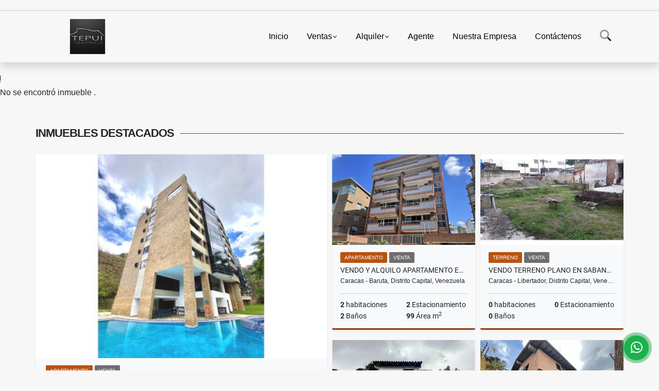

--- FILE ---
content_type: text/html; charset=UTF-8
request_url: https://tepui-inmobilia.com/apartamento-alquiler-los-naranjos-de-las-mercedes-caracas-baruta/6573496
body_size: 9532
content:
<!DOCTYPE html>
<html lang="es">
    <head>
        <meta charset="utf-8">
        <meta name="viewport" content="width=device-width, initial-scale=1.0, user-scalable=no">
        <meta name="author" content="Wasi.co">
        <meta name="description" content="En Alquiler exclusivo y c&amp;oacute;modo Apartamento el La Urbanizaci&amp;oacute;n Los Naranjos De Las Mercedes.   ☑️ 127 Mts2  ☑️ 3 Habitaciones  ☑️ 2 Ba">
        <meta name="Keywords" content="Propiedades en Venezuela Distrito Capital Caracas, casas, apartamentos, lotes y fincas para la venta y alquiler en Venezuela Distrito Capital Caracas">
        <meta name="Language" content="Spanish">
        <meta name="Designer" content="www.wasi.co">
        <meta name="distribution" content="Global">
        <meta name="Robots" content="INDEX,FOLLOW">
        <meta name="csrf-token" content="wbfbAbt8ewt3E4mVppRUaZhInCjNJVsFF3Sa1g6B">

        <title>Alquilo Apartamento en La Urbanización Los Naranjos De Las Mercedes  - US$1,000 USD</title>

        <!-- og tags -->
        <meta property="og:description" content="En Alquiler exclusivo y c&amp;oacute;modo Apartamento el La Urbanizaci&amp;oacute;n Los Naranjos De Las Mercedes.   ☑️ 127 Mts2  ☑️ 3 Habitaciones  ☑️ 2 Ba" />
        <meta property="og:title" content="Alquilo Apartamento en La Urbanización Los Naranjos De Las Mercedes  - US$1,000 USD" />
        <meta property="og:type" content="website" />
        <meta property="og:url" content="https://tepui-inmobilia.com/apartamento-alquiler-los-naranjos-de-las-mercedes-caracas-baruta/6573496" />
        <meta property="og:image" content="https://images.wasi.co/inmuebles/b43610420230510121534.jpg" />
        <meta property="og:image:width" content="300" />
        <meta property="og:image:height" content="225" />
        <meta property="og:site_name" content="tepui-inmobilia.com" />

        <!-- og tags google+ -->
        <meta itemprop="description" content="En Alquiler exclusivo y c&amp;oacute;modo Apartamento el La Urbanizaci&amp;oacute;n Los Naranjos De Las Mercedes.   ☑️ 127 Mts2  ☑️ 3 Habitaciones  ☑️ 2 Ba">

        <!-- og tags twitter-->
        <meta name="twitter:card" value="En Alquiler exclusivo y c&amp;oacute;modo Apartamento el La Urbanizaci&amp;oacute;n Los Naranjos De Las Mercedes.   ☑️ 127 Mts2  ☑️ 3 Habitaciones  ☑️ 2 Ba">

                    <link href="https://images.wasi.co/inmuebles/b43610420230510121534.jpg" rel="image_src"/>
        
        <link rel="shortcut icon" href="https://images.wasi.co/empresas/b20221020095813.png" />
        <!-- ------------ Main Style ------------ -->
                    <link href="https://tepui-inmobilia.com/css/v1/pro27b/style.min.css?v11768971493" async rel="stylesheet" type="text/css"/>
            <link href="https://tepui-inmobilia.com/css/v1/pro27b/fonts.min.css?v11768971493" async rel="stylesheet" type="text/css"/>
                                          <!--<link href="https://tepui-inmobilia.com/custom-css/E76817.min.css" async rel="stylesheet" type="text/css"/>-->
                                          <!--skin colors-->
        <!--<link href="css/skin/{color}.min.css" rel="stylesheet" type="text/css"/>-->
        <!--<link rel="stylesheet" href="https://cdn.jsdelivr.net/npm/bootstrap-select@1.14.0-beta3/dist/css/bootstrap-select.min.css">-->

                        <style>
          .primary-bg {
  background-color: #E76817;
}
.primary-txt {
  color: #ffffff;
}
.primary-link {
  color: #ffffff !important;
}
.primary-link:hover, .primary-link:active, .primary-link:focus, .primary-link:focus-visible {
  color: #ffffff !important;
  opacity: 0.6;
}
.primary-bg500 {
  background-color: #b95312 !important;
  color: #ffffff !important;
}
.primary-btn500, .btn-dark {
  background-color: #af4f11 !important;
  border-color: #af4f11 !important;
  color: #ffffff !important;
}
.primary-btn500:hover, .btn-dark:hover {
  background-color: #8a3e0e !important;
}
.primary-bd {
  border-color: #E76817 !important;
}
.primary-bd500 {
  border-color: #8a3e0e !important;
}
.primary-h500 {
  color: #af4f11 !important;
}

                  </style>
                                <script src="https://www.google.com/recaptcha/api.js?hl=es" async defer></script>
    </head>
    <body>
            <section id="gLang" >
    <div class="googleLang container-lg">
        <div id="google_translate_element"></div>
    </div>
</section>
<nav class="navbar navbar-expand-xl sticky-top shadow primary-bd">
    <div class="container-lg">
        <a class="navbar-brand primary-txt"  href="https://tepui-inmobilia.com"><img src="https://images.wasi.co/empresas/b20221020095813.png"  data-2x="https://images.wasi.co/empresas/2xb20221020095813.png" onerror="this.src='https://images.wasi.co/empresas/b20221020095813.png'" title="Logo empresa"
                                                                     class="logo img-fluid" alt="te conseguimos la casa de tus suenos">
                            </a>
        <button class="navbar-toggler" data-bs-toggle="offcanvas" data-bs-target="#offcanvasExample" aria-controls="offcanvasExample">
            <div class="hamburger-toggle">
                <div class="hamburger">
                    <span></span>
                    <span></span>
                    <span></span>
                </div>
            </div>
        </button>
        <div class="navbarcollapse navbar-collapse justify-content-end" id="navbar-content">
            <ul class="navbar-nav">
                <li class="nav-item" ><a class="nav-link" href="https://tepui-inmobilia.com" >Inicio</a></li>
                                                                    <li class="nav-item dropdown"><a class="nav-link dropdown-toggle" data-bs-toggle="dropdown" data-bs-auto-close="outside" href="https://tepui-inmobilia.com/s/ventas">Ventas</a>
                        <ul class="dropdown-menu shadow">
                                                                                                                                                                                                                        <li><a class="dropdown-item" href="https://tepui-inmobilia.com/s/apartamento/ventas?id_property_type=2&amp;business_type%5B0%5D=for_sale">Apartamento (18)</a></li>
                                                                                                                                                                                                                                                                                                                                                                                <li><a class="dropdown-item" href="https://tepui-inmobilia.com/s/casa/ventas?id_property_type=1&amp;business_type%5B0%5D=for_sale">Casa (39)</a></li>
                                                                                                                                                                                                                                                                                                                                                                                                                                                                                                                                                                                                                                                                                                                                                                                                                    <li><a class="dropdown-item" href="https://tepui-inmobilia.com/s/galpon-industrial/ventas?id_property_type=23&amp;business_type%5B0%5D=for_sale">Galpon Industrial (2)</a></li>
                                                                                                                                                                                                                                                        <li><a class="dropdown-item" href="https://tepui-inmobilia.com/s/hoteles/ventas?id_property_type=12&amp;business_type%5B0%5D=for_sale">Hoteles (1)</a></li>
                                                                                                                                                                                            <li><a class="dropdown-item" href="https://tepui-inmobilia.com/s/local-comercial/ventas?id_property_type=3&amp;business_type%5B0%5D=for_sale">Local-Comercial (7)</a></li>
                                                                                                                                <li><a class="dropdown-item" href="https://tepui-inmobilia.com/s/lote-terreno/ventas?id_property_type=5&amp;business_type%5B0%5D=for_sale">Lote / Terreno (5)</a></li>
                                                                                                                                                                                                                                                                                                                    <li><a class="dropdown-item" href="https://tepui-inmobilia.com/s/oficina/ventas?id_property_type=4&amp;business_type%5B0%5D=for_sale">Oficina (7)</a></li>
                                                                                                                                                                                            <li><a class="dropdown-item" href="https://tepui-inmobilia.com/s/terreno/ventas?id_property_type=32&amp;business_type%5B0%5D=for_sale">Terreno (9)</a></li>
                                                                                    </ul>
                    </li>
                                                                                    <li class="nav-item dropdown"><a class="nav-link dropdown-toggle" data-bs-toggle="dropdown" data-bs-auto-close="outside" href="https://tepui-inmobilia.com/s/alquiler">Alquiler</a>
                        <ul class="dropdown-menu shadow">
                                                                                                <li><a class="dropdown-item" href="https://tepui-inmobilia.com/s/seleccion/alquiler?id_property_type=21&amp;business_type%5B0%5D=for_rent">-Seleccion (1)</a></li>
                                                                                                                                                                                            <li><a class="dropdown-item" href="https://tepui-inmobilia.com/s/apartamento/alquiler?id_property_type=2&amp;business_type%5B0%5D=for_rent">Apartamento (4)</a></li>
                                                                                                                                                                                                                                                                                                                                                                                <li><a class="dropdown-item" href="https://tepui-inmobilia.com/s/casa/alquiler?id_property_type=1&amp;business_type%5B0%5D=for_rent">Casa (2)</a></li>
                                                                                                                                                                                                                                                                                                                                                                                                                                                                                                                                                                                                                                                                                                                                                                                                                    <li><a class="dropdown-item" href="https://tepui-inmobilia.com/s/galpon-industrial/alquiler?id_property_type=23&amp;business_type%5B0%5D=for_rent">Galpon Industrial (6)</a></li>
                                                                                                                                                                                                                                                                                                                                                                                <li><a class="dropdown-item" href="https://tepui-inmobilia.com/s/local-comercial/alquiler?id_property_type=3&amp;business_type%5B0%5D=for_rent">Local-Comercial (5)</a></li>
                                                                                                                                                                                                                                                                                                                                                                                <li><a class="dropdown-item" href="https://tepui-inmobilia.com/s/oficina/alquiler?id_property_type=4&amp;business_type%5B0%5D=for_rent">Oficina (2)</a></li>
                                                                                                                                                                                                            </ul>
                    </li>
                                                                                                                                                                <li class="nav-item"><a class="nav-link" href="https://tepui-inmobilia.com/asesores" >Agente</a></li>
                                                                                    <li class="nav-item"><a class="nav-link" href="https://tepui-inmobilia.com/main-contenido-cat-2.htm" >Nuestra Empresa</a></li>
                                <li class="nav-item"><a class="nav-link" href="https://tepui-inmobilia.com/main-contactenos.htm" >Contáctenos</a></li>
                <li class="nav-item d-none d-xl-block">
                    <a class="nav-link show_hide" href="#" tabindex="-1"><i class="fa-duotone fa-search"></i></a>
                </li>
                <!--li class="nav-item d-none d-lg-block d-xl-block">
                    <a class="nav-link" href="#" tabindex="-1" data-bs-toggle-theme="true" aria-disabled="true"><i class="fa-duotone fa-light-switch-on"></i></a>
                </li-->
            </ul>
        </div>
    </div>
</nav>
<!--mobile search-->
<div class="slidingSearch bg-body-tertiary shadow">
    <div class="container-fix">
        <form method="GET" action="https://tepui-inmobilia.com/s" accept-charset="UTF-8" onSubmit="$(&#039;input[type=&quot;submit&quot;]&#039;).attr(&quot;disabled&quot;,&quot;disabled&quot;);">
        <div class="input-group">
                    <input type="text" class="form-control" aria-label="" placeholder="Buscar por:" name="match" value=""  aria-describedby="button-addon2">
                    <button type="submit" class="btn primary-btn500 btn-outline-primary show_hide"> Buscar </button>
        </div>
        </form>
    </div>
</div>
<div class="offcanvas offcanvas-start" tabindex="-1" id="offcanvasExample" aria-labelledby="offcanvasExampleLabel">
    <div class="offcanvas-header">
        <h5 class="offcanvas-title" id="offcanvasExampleLabel">Menú</h5>
        <button type="button" class="btn-close" data-bs-dismiss="offcanvas" aria-label="Close"></button>
    </div>
    <div class="offcanvas-body">
        <div class="adv-panel"></div>

        <h5>Buscar por:</h5>
        <form method="GET" action="https://tepui-inmobilia.com/s" accept-charset="UTF-8" onSubmit="$(&#039;input[type=&quot;submit&quot;]&#039;).attr(&quot;disabled&quot;,&quot;disabled&quot;);">
        <div class="input-group">
                    <input type="text" class="form-control" aria-label="" placeholder="Buscar por:" name="match" value="">
                    <button type="submit" class="btn primary-btn500 btn-outline-secondary show_hide"> Buscar </button>
        </div>
        </form>
    </div>
</div>
                    <section>
            <div class="area-content ">
                <!-- mensage-->
                <div class="msg_empty">
                    <div class="text">
                        <i class="far fa-exclamation"></i>
                        <p> No se encontró inmueble .</p>
                    </div>
                </div>
                <!-- end mensage-->
                <section>
        <div class="container-fluid container-fix">
            <div class="areaInmuebles container-fix">
                <div class="head border border-top-0 border-end-0 border-start-0 primary-bd500">
                    <h3>INMUEBLES <STRONG>DESTACADOS</STRONG></h3>
                </div>
                <div class="list-properties">
                    <div class="row">
                                                                                   <div class="col-md-6 col-lg-6">
                                    <div class="item shadow-sm bg-body-tertiary border border-3 border-top-0 border-end-0 border-start-0 primary-bd500 ">
        <figure>
        <a href="https://tepui-inmobilia.com/apartamento-venta-la-lagunita-caracas-el-hatillo/5037687" class="fill object-fit-cover">
            <img data-sizes="auto" src="https://image.wasi.co/[base64]" class="fill-box" alt="vendo apartamento en la lagunita actualizado">
        </a>
    </figure>
    <div class="body">
        <span class="tag1 primary-bg500 primary-t500">APARTAMENTO</span> <span class="tag2">
            VENTA
        </span>
        <h2><a href="https://tepui-inmobilia.com/apartamento-venta-la-lagunita-caracas-el-hatillo/5037687" class="t8-title link">Vendo Apartamento en La Lagunita Actualizado</a></h2>
        <div class="ubicacion  t8-title">Caracas - El Hatillo, Distrito Capital, Venezuela</div>
        <div class="info_details">
            <div class="row">
                <div class="col-6 ellipsis"><strong>4</strong> habitaciones</div>
                <div class="col-6 ellipsis"><strong>4</strong> Estacionamiento</div>
                <div class="col-6 ellipsis"><strong>5</strong> Baños</div>
                                <div class="col-6 ellipsis"><strong>260</strong> Área m<sup>2</sup> </div>
                            </div>
        </div>
    </div>
    <a href="https://tepui-inmobilia.com/apartamento-venta-la-lagunita-caracas-el-hatillo/5037687" style="text-decoration: none">
      <div class="areaPrecio">
          <div class="row">
                                                                    <div class="col-5"></div>
                      <div class="col-7 text-end">
                          <span class="ttPrices">Venta</span>
                          <p class=" t8-title">US$300,000 <small>USD</small></p>
                      </div>
                                                            </div>
      </div>
    </a>
</div>
                                </div>
                                                                                                                                                                                                                                                                                                                                                                                                                                                                                                                                                                                                                                                                                                                                                                                                                                                                                                                                                                                                                                                                                    <div class="col-md-6 col-lg-6">
                            <div class="row">
                                                                                                                                                                              <div class="col-md-6">
                                            <div class="item shadow-sm bg-body-tertiary border border-3 border-top-0 border-end-0 border-start-0 primary-bd500 item_small">
        <figure>
        <a href="https://tepui-inmobilia.com/apartamento-venta-los-naranjos-de-las-mercedes-caracas-baruta/9588673" class="fill object-fit-cover">
            <img data-sizes="auto" src="https://image.wasi.co/[base64]" class="fill-box" alt="vendo y alquilo apartamento en los naranjos de las mercedes">
        </a>
    </figure>
    <div class="body">
        <span class="tag1 primary-bg500 primary-t500">APARTAMENTO</span> <span class="tag2">
            VENTA
        </span>
        <h2><a href="https://tepui-inmobilia.com/apartamento-venta-los-naranjos-de-las-mercedes-caracas-baruta/9588673" class="t8-title link">Vendo y Alquilo Apartamento en Los Naranjos De Las Mercedes </a></h2>
        <div class="ubicacion  t8-title">Caracas - Baruta, Distrito Capital, Venezuela</div>
        <div class="info_details">
            <div class="row">
                <div class="col-6 ellipsis"><strong>2</strong> habitaciones</div>
                <div class="col-6 ellipsis"><strong>2</strong> Estacionamiento</div>
                <div class="col-6 ellipsis"><strong>2</strong> Baños</div>
                                <div class="col-6 ellipsis"><strong>99</strong> Área m<sup>2</sup> </div>
                            </div>
        </div>
    </div>
    <a href="https://tepui-inmobilia.com/apartamento-venta-los-naranjos-de-las-mercedes-caracas-baruta/9588673" style="text-decoration: none">
      <div class="areaPrecio">
          <div class="row">
                                              <div class="col-7">
                      <span class="ttPrices">Venta</span>
                      <p class=" t8-title">US$160,000 <small>USD</small></p>
                  </div>
                  <div class="col-5 text-end">
                      <span class="ttPrices">Alquiler</span>
                      <p class=" t8-title">US$1,200 <small>USD</small></p>
                  </div>
                        </div>
      </div>
    </a>
</div>
                                        </div>
                                                                                                                                              <div class="col-md-6">
                                            <div class="item shadow-sm bg-body-tertiary border border-3 border-top-0 border-end-0 border-start-0 primary-bd500 item_small">
        <figure>
        <a href="https://tepui-inmobilia.com/terreno-venta-sabana-grande-caracas-libertador/9536168" class="fill object-fit-cover">
            <img data-sizes="auto" src="https://image.wasi.co/[base64]" class="fill-box" alt="vendo terreno plano en sabana grande">
        </a>
    </figure>
    <div class="body">
        <span class="tag1 primary-bg500 primary-t500">TERRENO</span> <span class="tag2">
            VENTA
        </span>
        <h2><a href="https://tepui-inmobilia.com/terreno-venta-sabana-grande-caracas-libertador/9536168" class="t8-title link">Vendo Terreno Plano en Sabana Grande </a></h2>
        <div class="ubicacion  t8-title">Caracas - Libertador, Distrito Capital, Venezuela</div>
        <div class="info_details">
            <div class="row">
                <div class="col-6 ellipsis"><strong>0</strong> habitaciones</div>
                <div class="col-6 ellipsis"><strong>0</strong> Estacionamiento</div>
                <div class="col-6 ellipsis"><strong>0</strong> Baños</div>
                            </div>
        </div>
    </div>
    <a href="https://tepui-inmobilia.com/terreno-venta-sabana-grande-caracas-libertador/9536168" style="text-decoration: none">
      <div class="areaPrecio">
          <div class="row">
                                                                    <div class="col-5"></div>
                      <div class="col-7 text-end">
                          <span class="ttPrices">Venta</span>
                          <p class=" t8-title">US$250,000 <small>USD</small></p>
                      </div>
                                                            </div>
      </div>
    </a>
</div>
                                        </div>
                                                                                                                                              <div class="col-md-6">
                                            <div class="item shadow-sm bg-body-tertiary border border-3 border-top-0 border-end-0 border-start-0 primary-bd500 item_small">
        <figure>
        <a href="https://tepui-inmobilia.com/casa-venta-los-chorros-caracas-sucre/8305566" class="fill object-fit-cover">
            <img data-sizes="auto" src="https://image.wasi.co/[base64]" class="fill-box" alt="vendo casa en urbanizacion los chorros de 2 plantas">
        </a>
    </figure>
    <div class="body">
        <span class="tag1 primary-bg500 primary-t500">CASA</span> <span class="tag2">
            VENTA
        </span>
        <h2><a href="https://tepui-inmobilia.com/casa-venta-los-chorros-caracas-sucre/8305566" class="t8-title link">Vendo Casa en Urbanización Los Chorros de 2 Plantas </a></h2>
        <div class="ubicacion  t8-title">Caracas - Sucre, Distrito Capital, Venezuela</div>
        <div class="info_details">
            <div class="row">
                <div class="col-6 ellipsis"><strong>4</strong> habitaciones</div>
                <div class="col-6 ellipsis"><strong>4</strong> Estacionamiento</div>
                <div class="col-6 ellipsis"><strong>5</strong> Baños</div>
                                <div class="col-6 ellipsis"><strong>250</strong> Área m<sup>2</sup> </div>
                            </div>
        </div>
    </div>
    <a href="https://tepui-inmobilia.com/casa-venta-los-chorros-caracas-sucre/8305566" style="text-decoration: none">
      <div class="areaPrecio">
          <div class="row">
                                                                    <div class="col-5"></div>
                      <div class="col-7 text-end">
                          <span class="ttPrices">Venta</span>
                          <p class=" t8-title">US$220,000 <small>USD</small></p>
                      </div>
                                                            </div>
      </div>
    </a>
</div>
                                        </div>
                                                                                                                                              <div class="col-md-6">
                                            <div class="item shadow-sm bg-body-tertiary border border-3 border-top-0 border-end-0 border-start-0 primary-bd500 item_small">
        <figure>
        <a href="https://tepui-inmobilia.com/casa-venta-alto-prado-caracas-baruta/9088533" class="fill object-fit-cover">
            <img data-sizes="auto" src="https://image.wasi.co/[base64]" class="fill-box" alt="vendo casa en alto prado">
        </a>
    </figure>
    <div class="body">
        <span class="tag1 primary-bg500 primary-t500">CASA</span> <span class="tag2">
            VENTA
        </span>
        <h2><a href="https://tepui-inmobilia.com/casa-venta-alto-prado-caracas-baruta/9088533" class="t8-title link">Vendo Casa en Alto Prado </a></h2>
        <div class="ubicacion  t8-title">Caracas - Baruta, Distrito Capital, Venezuela</div>
        <div class="info_details">
            <div class="row">
                <div class="col-6 ellipsis"><strong>5</strong> habitaciones</div>
                <div class="col-6 ellipsis"><strong>4</strong> Estacionamiento</div>
                <div class="col-6 ellipsis"><strong>5</strong> Baños</div>
                                <div class="col-6 ellipsis"><strong>350</strong> Área m<sup>2</sup> </div>
                            </div>
        </div>
    </div>
    <a href="https://tepui-inmobilia.com/casa-venta-alto-prado-caracas-baruta/9088533" style="text-decoration: none">
      <div class="areaPrecio">
          <div class="row">
                                                                    <div class="col-5"></div>
                      <div class="col-7 text-end">
                          <span class="ttPrices">Venta</span>
                          <p class=" t8-title">US$280,000 <small>USD</small></p>
                      </div>
                                                            </div>
      </div>
    </a>
</div>
                                        </div>
                                                                                                                                                                                                                                                                                                                                                                                                                                                                                                                                                                                                                                                                                                                                                                                                                                                                                                                                                                                                                                                                                                                                            </div>
                        </div>
                        <div class="col-lg-12">
                            <div class="row">
                                                                                                                                                                                                                                                                                                                                                                                                                                                                <div class="col-md-3">
                                            <div class="item shadow-sm bg-body-tertiary border border-3 border-top-0 border-end-0 border-start-0 primary-bd500 item_small">
        <figure>
        <a href="https://tepui-inmobilia.com/casa-venta-caurimare-caracas-baruta/9407122" class="fill object-fit-cover">
            <img data-sizes="auto" src="https://image.wasi.co/[base64]" class="fill-box" alt="vendo casa en caurimare remodelada">
        </a>
    </figure>
    <div class="body">
        <span class="tag1 primary-bg500 primary-t500">CASA</span> <span class="tag2">
            VENTA
        </span>
        <h2><a href="https://tepui-inmobilia.com/casa-venta-caurimare-caracas-baruta/9407122" class="t8-title link">Vendo Casa en Caurimare Remodelada </a></h2>
        <div class="ubicacion  t8-title">Caracas - Baruta, Distrito Capital, Venezuela</div>
        <div class="info_details">
            <div class="row">
                <div class="col-6 ellipsis"><strong>5</strong> habitaciones</div>
                <div class="col-6 ellipsis"><strong>4</strong> Estacionamiento</div>
                <div class="col-6 ellipsis"><strong>4.5</strong> Baños</div>
                                <div class="col-6 ellipsis"><strong>220</strong> Área m<sup>2</sup> </div>
                            </div>
        </div>
    </div>
    <a href="https://tepui-inmobilia.com/casa-venta-caurimare-caracas-baruta/9407122" style="text-decoration: none">
      <div class="areaPrecio">
          <div class="row">
                                                                    <div class="col-5"></div>
                      <div class="col-7 text-end">
                          <span class="ttPrices">Venta</span>
                          <p class=" t8-title">US$390,000 <small>USD</small></p>
                      </div>
                                                            </div>
      </div>
    </a>
</div>
                                        </div>
                                                                                                                                                <div class="col-md-3">
                                            <div class="item shadow-sm bg-body-tertiary border border-3 border-top-0 border-end-0 border-start-0 primary-bd500 item_small">
        <figure>
        <a href="https://tepui-inmobilia.com/apartamento-venta-cumbres-de-curumo-caracas-baruta/7478672" class="fill object-fit-cover">
            <img data-sizes="auto" src="https://image.wasi.co/[base64]" class="fill-box" alt="vendo apartamento en cumbres de curumo remodelado">
        </a>
    </figure>
    <div class="body">
        <span class="tag1 primary-bg500 primary-t500">APARTAMENTO</span> <span class="tag2">
            VENTA
        </span>
        <h2><a href="https://tepui-inmobilia.com/apartamento-venta-cumbres-de-curumo-caracas-baruta/7478672" class="t8-title link">Vendo Apartamento en Cumbres de Curumo Remodelado </a></h2>
        <div class="ubicacion  t8-title">Caracas - Baruta, Distrito Capital, Venezuela</div>
        <div class="info_details">
            <div class="row">
                <div class="col-6 ellipsis"><strong>3</strong> habitaciones</div>
                <div class="col-6 ellipsis"><strong>2</strong> Estacionamiento</div>
                <div class="col-6 ellipsis"><strong>3</strong> Baños</div>
                                <div class="col-6 ellipsis"><strong>130</strong> Área m<sup>2</sup> </div>
                            </div>
        </div>
    </div>
    <a href="https://tepui-inmobilia.com/apartamento-venta-cumbres-de-curumo-caracas-baruta/7478672" style="text-decoration: none">
      <div class="areaPrecio">
          <div class="row">
                                                                    <div class="col-5"></div>
                      <div class="col-7 text-end">
                          <span class="ttPrices">Venta</span>
                          <p class=" t8-title">US$115,000 <small>USD</small></p>
                      </div>
                                                            </div>
      </div>
    </a>
</div>
                                        </div>
                                                                                                                                                <div class="col-md-3">
                                            <div class="item shadow-sm bg-body-tertiary border border-3 border-top-0 border-end-0 border-start-0 primary-bd500 item_small">
        <figure>
        <a href="https://tepui-inmobilia.com/apartamento-alquiler-los-naranjos-caracas-baruta/9536399" class="fill object-fit-cover">
            <img data-sizes="auto" src="https://image.wasi.co/[base64]" class="fill-box" alt="alquilo apartamento en los naranjos del cafetal amoblado">
        </a>
    </figure>
    <div class="body">
        <span class="tag1 primary-bg500 primary-t500">APARTAMENTO</span> <span class="tag2">
            ALQUILER
        </span>
        <h2><a href="https://tepui-inmobilia.com/apartamento-alquiler-los-naranjos-caracas-baruta/9536399" class="t8-title link">Alquilo Apartamento en Los Naranjos del Cafetal Amoblado </a></h2>
        <div class="ubicacion  t8-title">Caracas - Baruta, Distrito Capital, Venezuela</div>
        <div class="info_details">
            <div class="row">
                <div class="col-6 ellipsis"><strong>3</strong> habitaciones</div>
                <div class="col-6 ellipsis"><strong>2</strong> Estacionamiento</div>
                <div class="col-6 ellipsis"><strong>2</strong> Baños</div>
                                <div class="col-6 ellipsis"><strong>90</strong> Área m<sup>2</sup> </div>
                            </div>
        </div>
    </div>
    <a href="https://tepui-inmobilia.com/apartamento-alquiler-los-naranjos-caracas-baruta/9536399" style="text-decoration: none">
      <div class="areaPrecio">
          <div class="row">
                                                                                      <div class="col-5"></div>
                      <div class="col-7 text-end">
                          <span class="ttPrices">Alquiler</span>
                          <p class=" t8-title">US$750 <small>USD</small></p>
                      </div>
                                          </div>
      </div>
    </a>
</div>
                                        </div>
                                                                                                                                                <div class="col-md-3">
                                            <div class="item shadow-sm bg-body-tertiary border border-3 border-top-0 border-end-0 border-start-0 primary-bd500 item_small">
        <figure>
        <a href="https://tepui-inmobilia.com/casa-venta-cerro-verde-caracas-baruta/5597663" class="fill object-fit-cover">
            <img data-sizes="auto" src="https://image.wasi.co/[base64]" class="fill-box" alt="vendo casa en urbanizacion cerro verde">
        </a>
    </figure>
    <div class="body">
        <span class="tag1 primary-bg500 primary-t500">CASA</span> <span class="tag2">
            VENTA
        </span>
        <h2><a href="https://tepui-inmobilia.com/casa-venta-cerro-verde-caracas-baruta/5597663" class="t8-title link">Vendo Casa en Urbanización Cerro Verde </a></h2>
        <div class="ubicacion  t8-title">Caracas - Baruta, Distrito Capital, Venezuela</div>
        <div class="info_details">
            <div class="row">
                <div class="col-6 ellipsis"><strong>14</strong> habitaciones</div>
                <div class="col-6 ellipsis"><strong>4</strong> Estacionamiento</div>
                <div class="col-6 ellipsis"><strong>0</strong> Baños</div>
                                <div class="col-6 ellipsis"><strong>900</strong> Área m<sup>2</sup> </div>
                            </div>
        </div>
    </div>
    <a href="https://tepui-inmobilia.com/casa-venta-cerro-verde-caracas-baruta/5597663" style="text-decoration: none">
      <div class="areaPrecio">
          <div class="row">
                                                                    <div class="col-5"></div>
                      <div class="col-7 text-end">
                          <span class="ttPrices">Venta</span>
                          <p class=" t8-title">US$790,000 <small>USD</small></p>
                      </div>
                                                            </div>
      </div>
    </a>
</div>
                                        </div>
                                                                                                                                                <div class="col-md-3">
                                            <div class="item shadow-sm bg-body-tertiary border border-3 border-top-0 border-end-0 border-start-0 primary-bd500 item_small">
        <figure>
        <a href="https://tepui-inmobilia.com/casa-venta-oripoto-caracas-el-hatillo/6559666" class="fill object-fit-cover">
            <img data-sizes="auto" src="https://image.wasi.co/[base64]" class="fill-box" alt="vendo casa de 3 niveles en urbanizacion oripoto">
        </a>
    </figure>
    <div class="body">
        <span class="tag1 primary-bg500 primary-t500">CASA</span> <span class="tag2">
            VENTA
        </span>
        <h2><a href="https://tepui-inmobilia.com/casa-venta-oripoto-caracas-el-hatillo/6559666" class="t8-title link">Vendo Casa de 3 Niveles en Urbanización Oripoto </a></h2>
        <div class="ubicacion  t8-title">Caracas - El Hatillo, Distrito Capital, Venezuela</div>
        <div class="info_details">
            <div class="row">
                <div class="col-6 ellipsis"><strong>6</strong> habitaciones</div>
                <div class="col-6 ellipsis"><strong>5</strong> Estacionamiento</div>
                <div class="col-6 ellipsis"><strong>6</strong> Baños</div>
                                <div class="col-6 ellipsis"><strong>530</strong> Área m<sup>2</sup> </div>
                            </div>
        </div>
    </div>
    <a href="https://tepui-inmobilia.com/casa-venta-oripoto-caracas-el-hatillo/6559666" style="text-decoration: none">
      <div class="areaPrecio">
          <div class="row">
                                                                    <div class="col-5"></div>
                      <div class="col-7 text-end">
                          <span class="ttPrices">Venta</span>
                          <p class=" t8-title">US$220,000 <small>USD</small></p>
                      </div>
                                                            </div>
      </div>
    </a>
</div>
                                        </div>
                                                                                                                                                <div class="col-md-3">
                                            <div class="item shadow-sm bg-body-tertiary border border-3 border-top-0 border-end-0 border-start-0 primary-bd500 item_small">
        <figure>
        <a href="https://tepui-inmobilia.com/apartamento-venta-los-naranjos-caracas-el-hatillo/7223522" class="fill object-fit-cover">
            <img data-sizes="auto" src="https://image.wasi.co/[base64]" class="fill-box" alt="vendo apartamento en los naranjos remodelado">
        </a>
    </figure>
    <div class="body">
        <span class="tag1 primary-bg500 primary-t500">APARTAMENTO</span> <span class="tag2">
            VENTA
        </span>
        <h2><a href="https://tepui-inmobilia.com/apartamento-venta-los-naranjos-caracas-el-hatillo/7223522" class="t8-title link">Vendo Apartamento en Los Naranjos Remodelado </a></h2>
        <div class="ubicacion  t8-title">Caracas - El Hatillo, Distrito Capital, Venezuela</div>
        <div class="info_details">
            <div class="row">
                <div class="col-6 ellipsis"><strong>4</strong> habitaciones</div>
                <div class="col-6 ellipsis"><strong>2</strong> Estacionamiento</div>
                <div class="col-6 ellipsis"><strong>4</strong> Baños</div>
                                <div class="col-6 ellipsis"><strong>174</strong> Área m<sup>2</sup> </div>
                            </div>
        </div>
    </div>
    <a href="https://tepui-inmobilia.com/apartamento-venta-los-naranjos-caracas-el-hatillo/7223522" style="text-decoration: none">
      <div class="areaPrecio">
          <div class="row">
                                                                    <div class="col-5"></div>
                      <div class="col-7 text-end">
                          <span class="ttPrices">Venta</span>
                          <p class=" t8-title">US$135,000 <small>USD</small></p>
                      </div>
                                                            </div>
      </div>
    </a>
</div>
                                        </div>
                                                                                                                                                <div class="col-md-3">
                                            <div class="item shadow-sm bg-body-tertiary border border-3 border-top-0 border-end-0 border-start-0 primary-bd500 item_small">
        <figure>
        <a href="https://tepui-inmobilia.com/casa-venta-los-naranjos-caracas-el-hatillo/7495393" class="fill object-fit-cover">
            <img data-sizes="auto" src="https://image.wasi.co/[base64]" class="fill-box" alt="vendo quinta de 2 niveles en los naranjos">
        </a>
    </figure>
    <div class="body">
        <span class="tag1 primary-bg500 primary-t500">CASA</span> <span class="tag2">
            VENTA
        </span>
        <h2><a href="https://tepui-inmobilia.com/casa-venta-los-naranjos-caracas-el-hatillo/7495393" class="t8-title link">Vendo Quinta de 2 Niveles En Los Naranjos </a></h2>
        <div class="ubicacion  t8-title">Caracas - El Hatillo, Distrito Capital, Venezuela</div>
        <div class="info_details">
            <div class="row">
                <div class="col-6 ellipsis"><strong>4</strong> habitaciones</div>
                <div class="col-6 ellipsis"><strong>3</strong> Estacionamiento</div>
                <div class="col-6 ellipsis"><strong>4.5</strong> Baños</div>
                                <div class="col-6 ellipsis"><strong>450</strong> Área m<sup>2</sup> </div>
                            </div>
        </div>
    </div>
    <a href="https://tepui-inmobilia.com/casa-venta-los-naranjos-caracas-el-hatillo/7495393" style="text-decoration: none">
      <div class="areaPrecio">
          <div class="row">
                                                                    <div class="col-5"></div>
                      <div class="col-7 text-end">
                          <span class="ttPrices">Venta</span>
                          <p class=" t8-title">US$230,000 <small>USD</small></p>
                      </div>
                                                            </div>
      </div>
    </a>
</div>
                                        </div>
                                                                                                                                                <div class="col-md-3">
                                            <div class="item shadow-sm bg-body-tertiary border border-3 border-top-0 border-end-0 border-start-0 primary-bd500 item_small">
        <figure>
        <a href="https://tepui-inmobilia.com/casa-venta-san-roman-caracas-baruta/9536712" class="fill object-fit-cover">
            <img data-sizes="auto" src="https://image.wasi.co/[base64]" class="fill-box" alt="vendo casa en san roman semi amoblada">
        </a>
    </figure>
    <div class="body">
        <span class="tag1 primary-bg500 primary-t500">CASA</span> <span class="tag2">
            VENTA
        </span>
        <h2><a href="https://tepui-inmobilia.com/casa-venta-san-roman-caracas-baruta/9536712" class="t8-title link">Vendo Casa en San Román Semi Amoblada </a></h2>
        <div class="ubicacion  t8-title">Caracas - Baruta, Distrito Capital, Venezuela</div>
        <div class="info_details">
            <div class="row">
                <div class="col-6 ellipsis"><strong>7</strong> habitaciones</div>
                <div class="col-6 ellipsis"><strong>8</strong> Estacionamiento</div>
                <div class="col-6 ellipsis"><strong>7</strong> Baños</div>
                                <div class="col-6 ellipsis"><strong>1280</strong> Área m<sup>2</sup> </div>
                            </div>
        </div>
    </div>
    <a href="https://tepui-inmobilia.com/casa-venta-san-roman-caracas-baruta/9536712" style="text-decoration: none">
      <div class="areaPrecio">
          <div class="row">
                                                                    <div class="col-5"></div>
                      <div class="col-7 text-end">
                          <span class="ttPrices">Venta</span>
                          <p class=" t8-title">US$1,730,000 <small>USD</small></p>
                      </div>
                                                            </div>
      </div>
    </a>
</div>
                                        </div>
                                                                                                                                                <div class="col-md-3">
                                            <div class="item shadow-sm bg-body-tertiary border border-3 border-top-0 border-end-0 border-start-0 primary-bd500 item_small">
        <figure>
        <a href="https://tepui-inmobilia.com/oficina-venta-macaracuay-caracas-sucre/9548037" class="fill object-fit-cover">
            <img data-sizes="auto" src="https://image.wasi.co/[base64]" class="fill-box" alt="vendo oficina en la torre xpress de macaracuay obra limpia">
        </a>
    </figure>
    <div class="body">
        <span class="tag1 primary-bg500 primary-t500">OFICINA</span> <span class="tag2">
            VENTA
        </span>
        <h2><a href="https://tepui-inmobilia.com/oficina-venta-macaracuay-caracas-sucre/9548037" class="t8-title link">Vendo Oficina en la Torre Xpress de Macaracuay Obra limpia </a></h2>
        <div class="ubicacion  t8-title">Caracas - Sucre, Distrito Capital, Venezuela</div>
        <div class="info_details">
            <div class="row">
                <div class="col-6 ellipsis"><strong>0</strong> habitaciones</div>
                <div class="col-6 ellipsis"><strong>0</strong> Estacionamiento</div>
                <div class="col-6 ellipsis"><strong>1</strong> Baño</div>
                                <div class="col-6 ellipsis"><strong>54</strong> Área m<sup>2</sup> </div>
                            </div>
        </div>
    </div>
    <a href="https://tepui-inmobilia.com/oficina-venta-macaracuay-caracas-sucre/9548037" style="text-decoration: none">
      <div class="areaPrecio">
          <div class="row">
                                                                    <div class="col-5"></div>
                      <div class="col-7 text-end">
                          <span class="ttPrices">Venta</span>
                          <p class=" t8-title">US$65,000 <small>USD</small></p>
                      </div>
                                                            </div>
      </div>
    </a>
</div>
                                        </div>
                                                                                                                                                <div class="col-md-3">
                                            <div class="item shadow-sm bg-body-tertiary border border-3 border-top-0 border-end-0 border-start-0 primary-bd500 item_small">
        <figure>
        <a href="https://tepui-inmobilia.com/apartamento-alquiler-la-tahona-caracas-baruta/9467273" class="fill object-fit-cover">
            <img data-sizes="auto" src="https://image.wasi.co/[base64]" class="fill-box" alt="alquilo apartamento en la tahona actualizado">
        </a>
    </figure>
    <div class="body">
        <span class="tag1 primary-bg500 primary-t500">APARTAMENTO</span> <span class="tag2">
            ALQUILER
        </span>
        <h2><a href="https://tepui-inmobilia.com/apartamento-alquiler-la-tahona-caracas-baruta/9467273" class="t8-title link">Alquilo Apartamento en La Tahona Actualizado </a></h2>
        <div class="ubicacion  t8-title">Caracas - Baruta, Distrito Capital, Venezuela</div>
        <div class="info_details">
            <div class="row">
                <div class="col-6 ellipsis"><strong>3</strong> habitaciones</div>
                <div class="col-6 ellipsis"><strong>2</strong> Estacionamiento</div>
                <div class="col-6 ellipsis"><strong>3</strong> Baños</div>
                                <div class="col-6 ellipsis"><strong>114</strong> Área m<sup>2</sup> </div>
                            </div>
        </div>
    </div>
    <a href="https://tepui-inmobilia.com/apartamento-alquiler-la-tahona-caracas-baruta/9467273" style="text-decoration: none">
      <div class="areaPrecio">
          <div class="row">
                                                                                      <div class="col-5"></div>
                      <div class="col-7 text-end">
                          <span class="ttPrices">Alquiler</span>
                          <p class=" t8-title">US$850 <small>USD</small></p>
                      </div>
                                          </div>
      </div>
    </a>
</div>
                                        </div>
                                                                                                                                                <div class="col-md-3">
                                            <div class="item shadow-sm bg-body-tertiary border border-3 border-top-0 border-end-0 border-start-0 primary-bd500 item_small">
        <figure>
        <a href="https://tepui-inmobilia.com/casa-venta-los-naranjos-caracas-el-hatillo/7067659" class="fill object-fit-cover">
            <img data-sizes="auto" src="https://image.wasi.co/[base64]" class="fill-box" alt="vendo casa en los naranjos">
        </a>
    </figure>
    <div class="body">
        <span class="tag1 primary-bg500 primary-t500">CASA</span> <span class="tag2">
            VENTA
        </span>
        <h2><a href="https://tepui-inmobilia.com/casa-venta-los-naranjos-caracas-el-hatillo/7067659" class="t8-title link">Vendo Casa en Los Naranjos </a></h2>
        <div class="ubicacion  t8-title">Caracas - El Hatillo, Distrito Capital, Venezuela</div>
        <div class="info_details">
            <div class="row">
                <div class="col-6 ellipsis"><strong>6</strong> habitaciones</div>
                <div class="col-6 ellipsis"><strong>5</strong> Estacionamiento</div>
                <div class="col-6 ellipsis"><strong>7</strong> Baños</div>
                                <div class="col-6 ellipsis"><strong>540</strong> Área m<sup>2</sup> </div>
                            </div>
        </div>
    </div>
    <a href="https://tepui-inmobilia.com/casa-venta-los-naranjos-caracas-el-hatillo/7067659" style="text-decoration: none">
      <div class="areaPrecio">
          <div class="row">
                                                                    <div class="col-5"></div>
                      <div class="col-7 text-end">
                          <span class="ttPrices">Venta</span>
                          <p class=" t8-title">US$395,000 <small>USD</small></p>
                      </div>
                                                            </div>
      </div>
    </a>
</div>
                                        </div>
                                                                                                                                                <div class="col-md-3">
                                            <div class="item shadow-sm bg-body-tertiary border border-3 border-top-0 border-end-0 border-start-0 primary-bd500 item_small">
        <figure>
        <a href="https://tepui-inmobilia.com/local-comercial-alquiler-palo-verde-caracas-sucre/6849584" class="fill object-fit-cover">
            <img data-sizes="auto" src="https://image.wasi.co/[base64]" class="fill-box" alt="alquilo local en centro comercial palo verde">
        </a>
    </figure>
    <div class="body">
        <span class="tag1 primary-bg500 primary-t500">LOCAL-COMERCIAL</span> <span class="tag2">
            ALQUILER
        </span>
        <h2><a href="https://tepui-inmobilia.com/local-comercial-alquiler-palo-verde-caracas-sucre/6849584" class="t8-title link">Alquilo Local en Centro Comercial Palo Verde </a></h2>
        <div class="ubicacion  t8-title">Caracas - Sucre, Distrito Capital, Venezuela</div>
        <div class="info_details">
            <div class="row">
                <div class="col-6 ellipsis"><strong>0</strong> habitaciones</div>
                <div class="col-6 ellipsis"><strong>0</strong> Estacionamiento</div>
                <div class="col-6 ellipsis"><strong>1</strong> Baño</div>
                                <div class="col-6 ellipsis"><strong>84</strong> Área m<sup>2</sup> </div>
                            </div>
        </div>
    </div>
    <a href="https://tepui-inmobilia.com/local-comercial-alquiler-palo-verde-caracas-sucre/6849584" style="text-decoration: none">
      <div class="areaPrecio">
          <div class="row">
                                                                                      <div class="col-5"></div>
                      <div class="col-7 text-end">
                          <span class="ttPrices">Alquiler</span>
                          <p class=" t8-title">US$600 <small>USD</small></p>
                      </div>
                                          </div>
      </div>
    </a>
</div>
                                        </div>
                                                                                                                                                <div class="col-md-3">
                                            <div class="item shadow-sm bg-body-tertiary border border-3 border-top-0 border-end-0 border-start-0 primary-bd500 item_small">
        <figure>
        <a href="https://tepui-inmobilia.com/apartamento-venta-los-samanes-caracas-baruta/9359588" class="fill object-fit-cover">
            <img data-sizes="auto" src="https://image.wasi.co/[base64]" class="fill-box" alt="vendo apartamento en los samanes">
        </a>
    </figure>
    <div class="body">
        <span class="tag1 primary-bg500 primary-t500">APARTAMENTO</span> <span class="tag2">
            VENTA
        </span>
        <h2><a href="https://tepui-inmobilia.com/apartamento-venta-los-samanes-caracas-baruta/9359588" class="t8-title link">Vendo Apartamento en Los Samanes </a></h2>
        <div class="ubicacion  t8-title">Caracas - Baruta, Distrito Capital, Venezuela</div>
        <div class="info_details">
            <div class="row">
                <div class="col-6 ellipsis"><strong>4</strong> habitaciones</div>
                <div class="col-6 ellipsis"><strong>2</strong> Estacionamiento</div>
                <div class="col-6 ellipsis"><strong>3</strong> Baños</div>
                                <div class="col-6 ellipsis"><strong>125</strong> Área m<sup>2</sup> </div>
                            </div>
        </div>
    </div>
    <a href="https://tepui-inmobilia.com/apartamento-venta-los-samanes-caracas-baruta/9359588" style="text-decoration: none">
      <div class="areaPrecio">
          <div class="row">
                                                                    <div class="col-5"></div>
                      <div class="col-7 text-end">
                          <span class="ttPrices">Venta</span>
                          <p class=" t8-title">US$115,000 <small>USD</small></p>
                      </div>
                                                            </div>
      </div>
    </a>
</div>
                                        </div>
                                                                                                                                                <div class="col-md-3">
                                            <div class="item shadow-sm bg-body-tertiary border border-3 border-top-0 border-end-0 border-start-0 primary-bd500 item_small">
        <figure>
        <a href="https://tepui-inmobilia.com/oficina-venta-av-andres-bello-caracas-libertador/9463758" class="fill object-fit-cover">
            <img data-sizes="auto" src="https://image.wasi.co/[base64]" class="fill-box" alt="vendo oficina en el centro andres bello amoblada y equipada">
        </a>
    </figure>
    <div class="body">
        <span class="tag1 primary-bg500 primary-t500">OFICINA</span> <span class="tag2">
            VENTA
        </span>
        <h2><a href="https://tepui-inmobilia.com/oficina-venta-av-andres-bello-caracas-libertador/9463758" class="t8-title link">Vendo Oficina en El Centro Andrés Bello Amoblada y Equipada </a></h2>
        <div class="ubicacion  t8-title">Caracas - Libertador, Distrito Capital, Venezuela</div>
        <div class="info_details">
            <div class="row">
                <div class="col-6 ellipsis"><strong>0</strong> habitaciones</div>
                <div class="col-6 ellipsis"><strong>0</strong> Estacionamiento</div>
                <div class="col-6 ellipsis"><strong>2</strong> Baños</div>
                                <div class="col-6 ellipsis"><strong>154.76</strong> Área m<sup>2</sup> </div>
                            </div>
        </div>
    </div>
    <a href="https://tepui-inmobilia.com/oficina-venta-av-andres-bello-caracas-libertador/9463758" style="text-decoration: none">
      <div class="areaPrecio">
          <div class="row">
                                                                    <div class="col-5"></div>
                      <div class="col-7 text-end">
                          <span class="ttPrices">Venta</span>
                          <p class=" t8-title">US$50,000 <small>USD</small></p>
                      </div>
                                                            </div>
      </div>
    </a>
</div>
                                        </div>
                                                                                                                                                <div class="col-md-3">
                                            <div class="item shadow-sm bg-body-tertiary border border-3 border-top-0 border-end-0 border-start-0 primary-bd500 item_small">
        <figure>
        <a href="https://tepui-inmobilia.com/galpon-industrial-venta-filas-de-mariche-caracas-sucre/9392693" class="fill object-fit-cover">
            <img data-sizes="auto" src="https://image.wasi.co/[base64]" class="fill-box" alt="vendo galpon industrial en mariche">
        </a>
    </figure>
    <div class="body">
        <span class="tag1 primary-bg500 primary-t500">GALPON INDUSTRIAL</span> <span class="tag2">
            VENTA
        </span>
        <h2><a href="https://tepui-inmobilia.com/galpon-industrial-venta-filas-de-mariche-caracas-sucre/9392693" class="t8-title link">Vendo Galpón Industrial en Mariche</a></h2>
        <div class="ubicacion  t8-title">Caracas - Sucre, Distrito Capital, Venezuela</div>
        <div class="info_details">
            <div class="row">
                <div class="col-6 ellipsis"><strong>6</strong> habitaciones</div>
                <div class="col-6 ellipsis"><strong>10</strong> Estacionamiento</div>
                <div class="col-6 ellipsis"><strong>0</strong> Baños</div>
                                <div class="col-6 ellipsis"><strong>2720</strong> Área m<sup>2</sup> </div>
                            </div>
        </div>
    </div>
    <a href="https://tepui-inmobilia.com/galpon-industrial-venta-filas-de-mariche-caracas-sucre/9392693" style="text-decoration: none">
      <div class="areaPrecio">
          <div class="row">
                                                                    <div class="col-5"></div>
                      <div class="col-7 text-end">
                          <span class="ttPrices">Venta</span>
                          <p class=" t8-title">US$1,200,000 <small>USD</small></p>
                      </div>
                                                            </div>
      </div>
    </a>
</div>
                                        </div>
                                                                                                </div>
                        </div>
                    </div>
                </div>
            </div>
        </div>
    </section>
            </div>
        </section>
        </div>
        <footer id="footer_app">
    <div class="mask"></div>
    <div class="container-fluid">
        <div class="areaFooter container-fix">
            <div class="row">
                <div class="col-lg-12">
                    <div class="about">
                        <i class="fal fa-info-circle"></i>
                                                    <h4>QUIÉNES SOMOS</h4>
                            <span class="line primary-bg"></span>
                            <p>Empresa de servicios y gestión inmobiliaria que ofrece la venta, alquiler y asesoría en todo lo concerniente a los inmuebles y fondos de comercios. </p>
                                                <p>
                            <a href="/main-contenido-cat-6.htm">Políticas de privacidad</a>
                        </p>
                    </div>
                </div>

                <div class="col-lg-12 col-md-12">
                    <div class="row">
                        <div class="col-lg-3 col-md-6">
                            <div class="content">
                                <i class="fal fa-phone"></i>
                                <h4>TELÉFONO</h4>
                                <span class="line primary-bg"></span>
                                                                    <p>
                                        <a href="tel:+5804125603860">+5804125603860</a>
                                    </p>
                                                                                                <p>
                                    <a href="tel:+584127303619">
                                        +584127303619
                                    </a>
                                </p>
                                                            </div>
                        </div>
                        <div class="col-lg-3 col-md-6">
                            <div class="content">
                                <i class="fal fa-map-marker-alt"></i>
                                <h4>UBICACIÓN</h4>
                                <span class="line primary-bg"></span>
                                <address>
                                    Av. Sur, Centro Comercial Paseo el Hatillo, Municipio El Hatillo, Estado Miranda<br>
                                    <strong>Caracas - Baruta - Distrito Capital - Venezuela</strong>
                                </address>
                            </div>
                        </div>
                        <div class="col-lg-3 col-md-6">
                            <div class="content">
                                <i class="fal fa-envelope-open"></i>
                                <h4>EMAIL</h4>
                                <span class="line primary-bg"></span>
                                <p>
                                    <a href="mailto:&#105;&#110;&#109;&#111;&#98;&#105;&#108;&#105;&#97;&#116;&#101;&#112;&#117;&#105;&#64;&#103;&#109;&#97;&#105;&#108;&#46;&#99;&#111;&#109;" class="notranslate">&#105;&#110;&#109;&#111;&#98;&#105;&#108;&#105;&#97;&#116;&#101;&#112;&#117;&#105;&#64;&#103;&#109;&#97;&#105;&#108;&#46;&#99;&#111;&#109;</a>
                                </p>
                            </div>
                        </div>
                                                <div class="col-lg-3 col-md-6">
                            <div class="content">
                                <i class="fal fa-share-alt"></i>
                                <h4>REDES SOCIALES</h4>
                                <span class="line primary-bg"></span>
                                <ul class="follow d-flex justify-content-center">
                                                                            <li><a href="https://www.facebook.com/tepui-inmobilia" target="_blank" data-follow="facebook" title="facebook"><span>Facebook</span></a></li>
                                                                                                                                                    <li><a href="https://www.instagram.com/tepui_inmobilia" target="_blank" data-follow="instagram" title="instagram"><span>Instagram</span></a></li>
                                                                                                                                                                                </ul>
                            </div>
                        </div>
                                            </div>
                </div>
            </div>
        </div>
    </div>
</footer>
    <!--Whatsapp Widget-->
<div class="whatsApp_widget">
    <div class="box-chat webp">
        <div class="get-comment-close close-widget-top"><i class="far fa-times"></i></div>
        <div class="head">
            <div class="row">
                <div class="col-9">
                    <figure><img src="https://images.wasi.co/empresas/b20221020095813.png" alt="Tepui Inmobilia, C.A."></figure>
                    <div class="empresa">
                        <span class="tt1">Tepui Inmobilia, C.A.</span>
                        <span class="tt2">Whatsapp</span>
                    </div>
                </div>
                <div class="col-3 text-right">
                    <i class="fab fa-whatsapp"></i>
                </div>
            </div>
        </div>
        <div class="body">
            <div class="tag-label">Hoy</div>
            <div class="welcome_text arrow_box">
                Hola, buen día. Cómo puedo ayudarle el día de hoy?
                <span id="msg-time"></span>
            </div>
            <p>&nbsp;</p>
        </div>
        <div class="foot">
            <div class="input-group">
                <textarea id="text_whatsapp" data-autoresize rows="1" class="form-control textarea_whatsapp" placeholder="Enviar mensaje"></textarea>
                <div class="input-group-append">
                    <span id="send_w" class="input-group-text" onClick="javascript: window.open('https://wa.me/5804125603860?text=' + document.getElementById('text_whatsapp').value);"><i class="fas fa-paper-plane"></i></span>
                </div>
            </div>
        </div>
    </div>

    <div class="sonar-wrapper">
        <div class="sonar-emitter">
            <div class="sonar-wave"></div>
        </div>
    </div>

    <div id="get-comment-btn" class="btn-whatsapp">
        <a href="#?"> <i class="fab fa-whatsapp"></i></a>
    </div>
</div>
<!--end-->
    <section id="Bottom" class="primary-bg500 primary-t500">
  <div class="container-fluid">
    <div class="areaBottom container-fix">
        <div class="row">
            <div class="col-md-6 hidden-sm-down">
                <div class="copy">
                    ©2026 <strong>tepui-inmobilia.com</strong>, todos los derechos reservados.
                </div>
            </div>
                        <div class="col-md-6 align-self-center">
                <div class="by">
                    <span>Powered by:</span> <b>wasi.co</b>
                </div>
            </div>
                    </div>
    </div>
  </div>
</section>

    <!-- Modal -->
<div id="modal_offer">
    <div class="modal fade" id="modelId" tabindex="-1" role="dialog" aria-labelledby="modelTitleId" aria-hidden="true">
        <div class="modal-dialog modal-sm" role="document">
            <div class="modal-content modal-ofertar" style="border-radius: 3px">
                <div class="modal-header">
                    <h5 class="modal-title" id="exampleModalCenterTitle">Ofertar</h5>
                    <button type="button" class="close" data-dismiss="modal" aria-label="Close">
                        <span aria-hidden="true">&times;</span>
                    </button>

                </div>
                <form-offer-property
                        city="858600"
                        country="95"
                        region="1866"
                />
            </div>
        </div>
    </div>
</div>    <!-- Modal -->
<div id="modal_offer">
    <div class="modal fade" id="modelId" tabindex="-1" role="dialog" aria-labelledby="modelTitleId" aria-hidden="true">
        <div class="modal-dialog modal-sm" role="document">
            <div class="modal-content modal-ofertar" style="border-radius: 3px">
                <div class="modal-header">
                    <h5 class="modal-title" id="exampleModalCenterTitle">Ofertar</h5>
                    <button type="button" class="close" data-dismiss="modal" aria-label="Close">
                        <span aria-hidden="true">&times;</span>
                    </button>

                </div>
                <form-offer-property
                        city="858600"
                        country="95"
                        region="1866"
                />
            </div>
        </div>
    </div>
</div>    
                <script>
            var lang_locale = 'es';
            window.lang_custom = {"id_empresa":43610,"lang":"es","country_iso":"ve","es":{"models\/business_type":{"actions":{"sale":"Venta","transfer":"Permutar"},"rent":"Alquiler","sale":"Venta|Ventas"},"models\/company":{"contact_us":"Cont\u00e1ctenos","my_company":"Nuestra Empresa"},"models\/location":{"region":{"label":"Estado"},"city":{"label":"Ciudad-Municipio"},"location":{"label":"Localidad"},"zone":{"label":"Zona"}},"models\/news":{"label":"Blog|Blog"},"models\/property":{"area":{"label":"\u00c1rea"},"availability":{"rented":"Alquilado"},"bedroom":"habitaci\u00f3n|habitaciones","floor":"Nro de piso","garage":"Estacionamiento","maintenance_fee":"Condominio","property_condition":{"used":"Usado"}},"models\/property_feature":{"id":{"4":"Amoblado"}},"models\/property_type":{"id":{"2":"Apartamento|Apartamento","3":"Local-Comercial","5":"Lote \/ Terreno","7":"Finca","11":"Casa Campestre","14":"Anexo|Anexos","21":"-Seleccion","25":"Habitacion","27":"Cortijo","29":"Isla"}},"models\/service":{"label":"Servicio|Servicios"},"models\/user":{"label":"Agente|Agente"}}};
        </script>
        <script>
            var city_label = 'Ciudad-Municipio';
                                    var iso_country = '';
        </script>
        <!-- Global JS -->
        <script src="https://tepui-inmobilia.com/js/v1/pro27b/global.min.js?v11768971494"></script>
                  <script src="https://tepui-inmobilia.com/js/app2.js?v11768971494"></script>
                        <!--<script src="https://cdn.jsdelivr.net/npm/bootstrap-select@1.14.0-beta3/dist/js/bootstrap-select.min.js"></script>-->
                <script src="https://tepui-inmobilia.com/js/lazyload.min.js?v11768971494" async></script>
                <script src="https://tepui-inmobilia.com/js/webp.js?v11768971494" async></script>
                                <script defer type="text/javascript">
            var _paq = _paq || [];
            /* tracker methods like "setCustomDimension" should be called before "trackPageView" */
            _paq.push(['trackPageView']);
            _paq.push(['enableLinkTracking']);
            (function() {
                var u="//wasiz.com/";
                _paq.push(['setTrackerUrl', u+'piwik.php']);
                _paq.push(['setSiteId', '41206']);
                var d=document, g=d.createElement('script'), s=d.getElementsByTagName('script')[0];
                g.type='text/javascript'; g.async=true; g.defer=true; g.src=u+'piwik.js'; s.parentNode.insertBefore(g,s);
            })();
        </script>
                                <script>
            setTimeout(function() {
                var headID = document.getElementsByTagName("head")[0];
                var newScript = document.createElement('script');
                newScript.src = '//translate.google.com/translate_a/element.js?cb=googleTranslateElementInit';
                headID.appendChild(newScript);
            }, 2000);
        </script>
        <script>
            function googleTranslateElementInit() {
                new google.translate.TranslateElement({
                    pageLanguage: 'es',
                    includedLanguages: 'de,en,pt,ru,fr,fa,zh-CN,zh-TW,ar,it,es,nl',
                    layout: google.translate.TranslateElement.InlineLayout.SIMPLE
                }, 'google_translate_element');
            }
        </script>
                                    <script>
        new Vue({
            el: '#app',
            mounted: function () {
                var customer={
                    first_name: '',
                    last_name: '',
                    email: '',
                    phone: '',
                };
                if(customer.first_name){
                    bus.$emit('contact-sent',{
                        email: customer.email,
                        phone: customer.phone,
                        first_name: customer.first_name,
                        last_name: customer.last_name
                    });
                }
            }
        });
    </script>
            <script>
        new Vue({
            el: '#footer_app',
        });
    </script>
            <script>
            (function(d, s, id) {
                var js, fjs = d.getElementsByTagName(s)[0];
                if (d.getElementById(id)) return;
                js = d.createElement(s); js.id = id;
                js.src = 'https://connect.facebook.net/es/sdk.js#xfbml=1&version=v3.2&autoLogAppEvents=1';
                fjs.parentNode.insertBefore(js, fjs);
            }(document, 'script', 'facebook-jssdk'));
        </script>
            <script>
            new Vue({
                el: '#modal_offer',
            });
        </script>
            <input type="text" id="trc" value="" disabled="disabled" style="display: none">
    </body>
</html>
